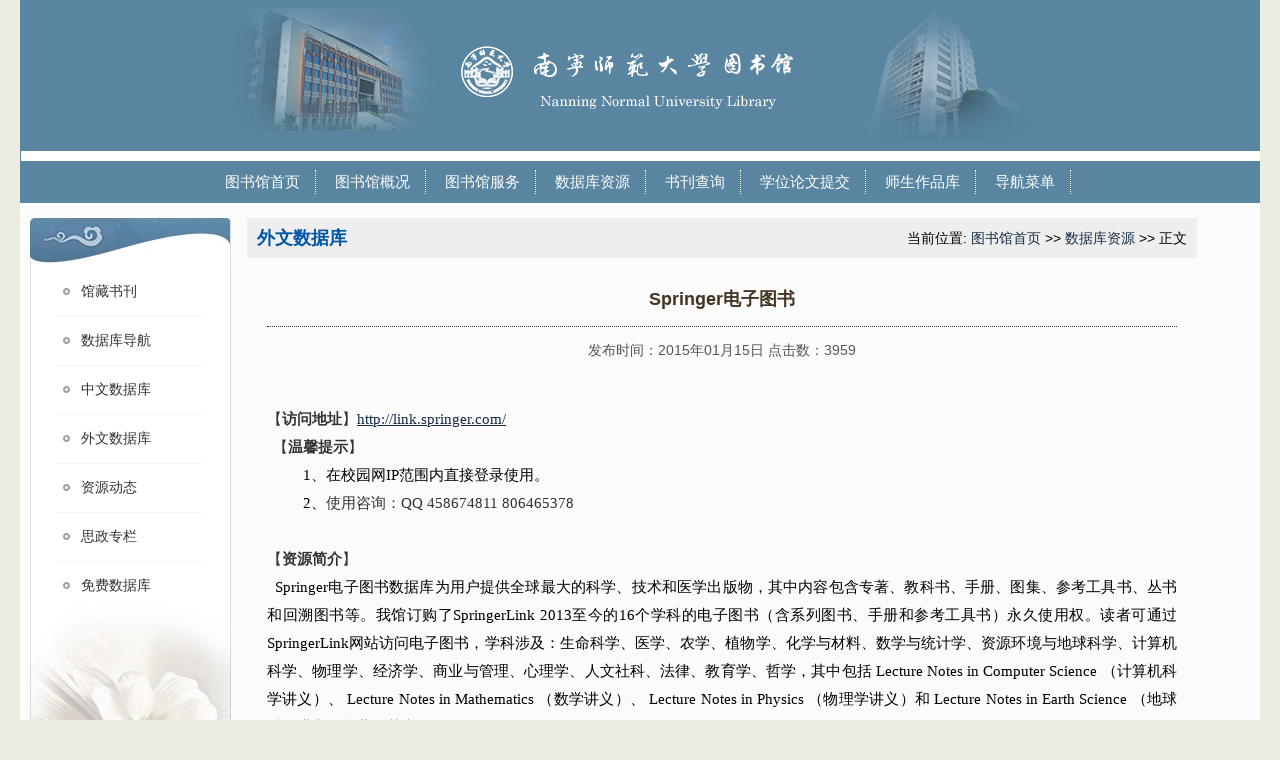

--- FILE ---
content_type: text/html
request_url: http://lib.nnnu.edu.cn/info/1029/2402.htm
body_size: 4941
content:
<!DOCTYPE html>

<html>

<head>

<meta charset="utf-8">

<meta name="author" content="南宁师范大学图书馆">

<meta http-equiv="X-UA-Compatible" content="IE=edge">



<meta content="" name="Description" />

 <title>Springer电子图书-南宁师范大学图书馆</title><META Name="keywords" Content="南宁师范大学图书馆,外文数据库,Springer电子图书" />
<META Name="description" Content="【访问地址】http://link.springer.com/【温馨提示】1、在校园网IP范围内直接登录使用。2、使用咨询：QQ 458674811 806465378 电话 3908652转803 邮箱tsgzx@gxtc.edu.cn【资源简介】Springer L..." />


<link rel="stylesheet" type="text/css" href="../../css/base.css">

<link rel="stylesheet" type="text/css" href="../../css/list.css">

<link rel="stylesheet" type="text/css" href="../../css/font_1420510499_7047868.css">

<!-- HTML5 shim and Respond.js IE8 support of HTML5 elements and media queries -->

<!--[if lt IE 9]>

<![endif]-->






<!--Announced by Visual SiteBuilder 9-->
<link rel="stylesheet" type="text/css" href="../../_sitegray/_sitegray_d.css" />
<script language="javascript" src="../../_sitegray/_sitegray.js"></script>
<!-- CustomerNO:77656262657232307c75475c53565742000000034351 -->
<link rel="stylesheet" type="text/css" href="../../content.vsb.css" />
<script type="text/javascript" src="/system/resource/js/counter.js"></script>
<script type="text/javascript">_jsq_(1029,'/content.jsp',2402,1679907245)</script>
</head>

<body>

   <div class="wrap-bg"> 

<div class="w1002 mauto">

  <!-- <img src="picture/201905071555003148.png" width="1001" height="161" alt="南宁师范大学图书馆" />  -->  

       <script language="javascript" src="/system/resource/js/dynclicks.js"></script>	<img src="../../images/mxwm4.png" width="1240" height="161" alt="南宁师范大学图书馆" />



    <div class="list-nav">

        <ul class="list-nav-ul overflow">
             <li class="list-nav-li active"><a href="../../index.htm" title="图书馆首页">图书馆首页</a></li>

             <li class="list-nav-li active"><a href="../../tsggk/bgjj.htm" title="图书馆概况">图书馆概况</a></li>

             <li class="list-nav-li active"><a href="../../tsgfw/jyfw.htm" title="图书馆服务">图书馆服务</a></li>

             <li class="list-nav-li active"><a href="https://lib.nnnu.edu.cn/sjkzy/sjkdh.htm" title="数据库资源">数据库资源</a></li>

             <li class="list-nav-li active"><a href="http://210.36.84.33:8080/OPAC/" title="书刊查询">书刊查询</a></li>

             <li class="list-nav-li active"><a href="../../tsgfw/xwlwtj.htm" title="学位论文提交">学位论文提交</a></li>

             <li class="list-nav-li active"><a href="http://210.36.84.20/" title="师生作品库">师生作品库</a></li>

             <li class="list-nav-li active"><a href="../../dhcd.htm" title="导航菜单">导航菜单</a></li>

<div class="sub_menu" style="display:none">
  <div class="sub_center">
    <ul></ul>
    <ul style="display:none">
                            
                        </ul>
    <ul style="display:none">
                            
                        </ul>
    <ul style="display:none">
                            
                        </ul>
    <ul></ul>
    <ul></ul>
    <ul></ul>
    <ul></ul>
  </div>
</div>                                                                        

            

        </ul>

    </div>      

    <div class="list-box overflow">

    

    <div class="list-left fl">

    <div class="list-left-line-bottom"></div>

        <div class="list-left-tit tc">



        </div>

        <ul class="menu tc" id="menu1">
            <li class="menu-li" style="overflow: hidden;"><a href="http://210.36.84.33:8080/OPAC/" title="馆藏书刊">馆藏书刊</a></li>
        
        <li class="menu-li" style="overflow: hidden;"><a href="../../sjkzy/sjkdh.htm" title="数据库导航">数据库导航</a></li>
        
        <li class="menu-li" style="overflow: hidden;"><a href="../../sjkzy/zwsjk.htm" title="中文数据库">中文数据库</a></li>
        
        <li class="menu-li" style="overflow: hidden;"><a href="../../sjkzy/wwsjk.htm" title="外文数据库">外文数据库</a></li>
        
        <li class="menu-li" style="overflow: hidden;"><a href="../../sjkzy/zydt.htm" title="资源动态">资源动态</a></li>
        
        <li class="menu-li" style="overflow: hidden;"><a href="../../sjkzy/szzl.htm" title="思政专栏">思政专栏</a></li>
        
        <li class="menu-li" style="overflow: hidden;"><a href="../../sjkzy/mfsjk.htm" title="免费数据库">免费数据库</a></li>
        
</ul>

        <ul class="menu tc" id="menu2" style="display:none">        

	<li class="menu-li"><a href="../../index.htm" title="图书馆首页">图书馆首页</a></li>
	<li class="menu-li"><a href="../../tsggk/bgjj.htm" title="图书馆概况">图书馆概况</a></li>
	<li class="menu-li"><a href="../../tsgfw/jyfw.htm" title="图书馆服务">图书馆服务</a></li>
	<li class="menu-li"><a href="https://lib.nnnu.edu.cn/sjkzy/sjkdh.htm" title="数据库资源">数据库资源</a></li>
	<li class="menu-li"><a href="http://210.36.84.33:8080/OPAC/" title="书刊查询">书刊查询</a></li>
	<li class="menu-li"><a href="../../tsgfw/xwlwtj.htm" title="学位论文提交">学位论文提交</a></li>
	<li class="menu-li"><a href="http://210.36.84.20/" title="师生作品库">师生作品库</a></li>
	<li class="menu-li"><a href="../../dhcd.htm" title="导航菜单">导航菜单</a></li>




        </ul>


        

    </div>

    <div class="list-right fl">

        <div class="list-right-position">



            <div class="fr pag">    当前位置: 
                        <a href="../../index.htm">图书馆首页</a>
                >>
                <a href="https://lib.nnnu.edu.cn/sjkzy/sjkdh.htm">数据库资源</a>
                >>
                正文 
</div><h4><i></i>



外文数据库</h4>

        </div>

            

        <div id="right1">

                          

    
<script language="javascript" src="../../_dwr/interface/NewsvoteDWR.js"></script><script language="javascript" src="../../_dwr/engine.js"></script><script language="javascript" src="/system/resource/js/news/newscontent.js"></script><script language="javascript" src="/system/resource/js/ajax.js"></script><form name="_newscontent_fromname"><script language="javascript" src="/system/resource/js/jquery/jquery-latest.min.js"></script>
<div>
    <div class="detailtit">

    <span class="txtblack14b">Springer电子图书</span>

</div>

<div class="arc-info tc">

        发布时间：2015年01月15日 点击数：<script>_showDynClicks("wbnews", 1679907245, 2402)</script>
   
   

</div>

    <div class="detail" id="vsb_content"><div class="v_news_content">
<p>&nbsp; &nbsp; &nbsp; &nbsp; &nbsp; &nbsp;</p>
<p class="p" style="line-height: 21pt; margin-top: 0pt; margin-right: 0pt; margin-bottom: 0pt; -ms-text-autospace: ideograph-numeric; mso-para-margin-right: 0.0000gd; mso-pagination: none; mso-line-height-rule: exactly;"><span style="background: rgb(251, 251, 251); color: rgb(51, 51, 51); letter-spacing: 0pt; font-family: 宋体; font-size: 11pt;"><span style="font-family: 宋体;">【</span></span><strong><span style="background: rgb(251, 251, 251); color: rgb(51, 51, 51); letter-spacing: 0pt; font-family: 宋体; font-size: 11pt;"><span style="font-family: 宋体;">访问地址</span></span></strong><span style="background: rgb(251, 251, 251); color: rgb(51, 51, 51); letter-spacing: 0pt; font-family: 宋体; font-size: 11pt;"><span style="font-family: 宋体;">】</span></span><a href="http://link.springer.com/"><span style="text-decoration: underline;"><span class="16" style="font-family: 宋体; font-size: 11pt;">http://link.springer.com/</span></span></a><span style="font-family: 宋体; font-size: 11pt; mso-spacerun: &quot;yes&quot;; mso-font-kerning: 0.0000pt;"> &nbsp;
  <o:p></o:p></span></p>
<p class="MsoNormal" style="background: rgb(251, 251, 251); padding: 0pt; text-align: justify; line-height: 21pt; text-indent: 4.5pt; margin-right: 0pt; margin-left: 0pt; -ms-text-autospace: ideograph-numeric; -ms-text-justify: inter-ideograph; mso-para-margin-right: 0.0000gd; mso-pagination: widow-orphan; mso-line-height-rule: exactly;"><span style="color: rgb(51, 51, 51); letter-spacing: 0pt; font-family: 宋体; font-size: 11pt;"><span style="font-family: 宋体;">【</span></span><strong><span style="color: rgb(51, 51, 51); letter-spacing: 0pt; font-family: 宋体; font-size: 11pt;"><span style="font-family: 宋体;">温馨提示</span></span></strong><span style="color: rgb(51, 51, 51); letter-spacing: 0pt; font-family: 宋体; font-size: 11pt;"><span style="font-family: 宋体;">】</span></span><span style="color: rgb(0, 0, 0); letter-spacing: 0pt; font-family: 宋体; font-size: 11pt;"> &nbsp;
  <o:p></o:p></span></p>
<p class="MsoNormal" style="background: rgb(251, 251, 251); padding: 0pt; text-align: justify; line-height: 21pt; text-indent: 27pt; margin-right: 0pt; margin-left: 0pt; -ms-text-autospace: ideograph-numeric; -ms-text-justify: inter-ideograph; mso-para-margin-right: 0.0000gd; mso-pagination: widow-orphan; mso-line-height-rule: exactly; mso-list: l0 level1 lfo1;"><span style="color: rgb(0, 0, 0); letter-spacing: 0pt; font-family: 宋体; font-size: 11pt;">1、</span><span style="color: rgb(0, 0, 0); letter-spacing: 0pt; font-family: 宋体; font-size: 11pt;"><span style="font-family: 宋体;">在校园网</span>IP范围内直接登录使用。</span><span style="color: rgb(51, 51, 51); letter-spacing: 0pt; font-family: 宋体; font-size: 11pt;"> &nbsp;
  <o:p></o:p></span></p>
<p class="MsoNormal" style="background: rgb(251, 251, 251); padding: 0pt; text-align: justify; line-height: 21pt; text-indent: 22.5pt; margin-right: 0pt; margin-left: 4.5pt; -ms-text-autospace: ideograph-numeric; -ms-text-justify: inter-ideograph; mso-para-margin-right: 0.0000gd; mso-pagination: widow-orphan; mso-line-height-rule: exactly;"><span style="color: rgb(0, 0, 0); letter-spacing: 0pt; font-family: 宋体; font-size: 11pt;">2、</span><span style="color: rgb(51, 51, 51); letter-spacing: 0pt; font-family: 宋体; font-size: 11pt;"><span style="font-family: 宋体;">使用咨询：</span>QQ 458674811 806465378&nbsp;</span><br><span style="color: rgb(0, 0, 0); letter-spacing: 0pt; font-family: 宋体; font-size: 11pt;"> &nbsp;
  <o:p></o:p></span></p>
<p class="MsoNormal" style="background: rgb(251, 251, 251); padding: 0pt; text-align: justify; line-height: 21pt; margin-right: 0pt; -ms-text-autospace: ideograph-numeric; -ms-text-justify: inter-ideograph; mso-para-margin-right: 0.0000gd; mso-pagination: widow-orphan; mso-line-height-rule: exactly;"><span style="color: rgb(51, 51, 51); letter-spacing: 0pt; font-family: 宋体; font-size: 11pt;"><span style="font-family: 宋体;">【</span></span><strong><span style="color: rgb(51, 51, 51); letter-spacing: 0pt; font-family: 宋体; font-size: 11pt;"><span style="font-family: 宋体;">资源简介</span></span></strong><span style="color: rgb(51, 51, 51); letter-spacing: 0pt; font-family: 宋体; font-size: 11pt;"><span style="font-family: 宋体;">】</span></span><span style="color: rgb(0, 0, 0); letter-spacing: 0pt; font-family: 宋体; font-size: 11pt;"> &nbsp;
  <o:p></o:p></span></p>
<p style="line-height: 28px;"><span style="font-family: 宋体; font-size: 15px;"><span lang="EN-US">&nbsp; Springer</span>电子图书数据库为用户提供全球最大的科学、技术和医学出版物，其中内容包含专著、教科书、手册、图集、参考工具书、丛书和回溯图书等。</span><span style="background: rgb(251, 251, 251); color: black; font-family: 宋体; font-size: 15px;">我馆订购了<span lang="EN-US">SpringerLink 2013至今的16个学科的</span>电子图书（含系列图书、手册和参考工具书）永久使用权。读者可通过<span lang="EN-US">SpringerLink</span>网站访问电子图书，学科涉及：生命科学、医学、农学、植物学、化学与材料、数学与统计学、资源环境与地球科学、计算机科学、物理学、经济学、商业与管理、心理学、人文社科、法律、教育学、哲学，其中包括<span lang="EN-US"> Lecture Notes in Computer Science </span>（计算机科学讲义）、<span lang="EN-US"> Lecture Notes in Mathematics </span>（数学讲义）、<span lang="EN-US"> Lecture Notes in Physics </span>（物理学讲义）和<span lang="EN-US"> Lecture Notes in Earth Science </span>（地球科学讲义）等著名丛书。 </span></p>
<p class="p" style="line-height: 21pt; text-indent: 22.1pt; margin-top: 0pt; margin-right: 0pt; margin-bottom: 0pt; -ms-text-autospace: ideograph-numeric; mso-para-margin-right: 0.0000gd; mso-pagination: none; mso-line-height-rule: exactly; mso-char-indent-count: 2.0000;"><strong><span class="15" style="color: rgb(0, 0, 0); font-family: 宋体; font-size: 11pt;">&nbsp;</span></strong></p>
<p class="p" style="line-height: 21pt; margin-top: 0pt; margin-right: 0pt; margin-bottom: 0pt; -ms-text-autospace: ideograph-numeric; mso-para-margin-right: 0.0000gd; mso-pagination: none; mso-line-height-rule: exactly;"><strong><span class="15" style="color: rgb(0, 0, 0); font-family: 宋体; font-size: 11pt;">【使用提示】：</span></strong><strong><span class="15" style="color: rgb(0, 0, 0); font-family: 宋体; font-size: 11pt;"> &nbsp;
   <o:p></o:p></span></strong></p>
<p class="p" style="margin: 0pt 0pt 0pt 15.75pt; line-height: 21pt; text-indent: 16.25pt; -ms-text-autospace: ideograph-numeric; mso-para-margin-right: 0.0000gd; mso-pagination: none; mso-line-height-rule: exactly; mso-char-indent-count: 1.4700; mso-para-margin-left: 1.5000gd;"><strong><span class="15" style="color: rgb(0, 0, 0); font-family: 宋体; font-size: 11pt;">1、</span></strong><span style="color: rgb(0, 0, 0); font-family: 宋体; font-size: 11pt; mso-spacerun: &quot;yes&quot;; mso-font-kerning: 0.0000pt;">&nbsp;Springer Link电子图书与SpringerLink的电子期刊已完全整合，读者在SpringerLink平台即可访问。电子图书的使用方法与电子期刊完全相同。该数据库电子图书提供PDF格式的整本书或按章节下载。</span><span style="color: rgb(0, 0, 0); font-family: 宋体; font-size: 11pt; mso-spacerun: &quot;yes&quot;; mso-font-kerning: 0.0000pt;"> &nbsp;
  <o:p></o:p></span></p>
<p class="p" style="margin: 0pt 0pt 0pt 15.75pt; line-height: 21pt; text-indent: 16.45pt; -ms-text-autospace: ideograph-numeric; mso-para-margin-right: 0.0000gd; mso-pagination: none; mso-line-height-rule: exactly; mso-char-indent-count: 1.4900; mso-para-margin-left: 1.5000gd;"><strong><span style="font-family: 宋体; font-size: 11pt;">2、Springer Link平台期刊和电子书支持苹果设备（Iphone、Ipad）的移动阅读</span></strong><span style="font-family: 宋体; font-size: 11pt; mso-spacerun: &quot;yes&quot;; mso-font-kerning: 0.0000pt;">。</span><span style="color: rgb(0, 0, 0); font-family: 宋体; font-size: 11pt; mso-spacerun: &quot;yes&quot;; mso-font-kerning: 0.0000pt;"><span style="font-family: 宋体;">首次使用，请在</span>App Store中下载客户端。校园网IP地址范围内的WiFi环境下可同步阅读Springer Link平台的全文资源，校外可以阅读该平台的免费资源。</span><span style="color: rgb(0, 0, 0); font-family: 宋体; font-size: 11pt; mso-spacerun: &quot;yes&quot;; mso-font-kerning: 0.0000pt;"> &nbsp;
  <o:p></o:p></span></p>
<p>&nbsp;</p>
<p><br> &nbsp; &nbsp; &nbsp; &nbsp; &nbsp; &nbsp; &nbsp; &nbsp; &nbsp; &nbsp; &nbsp; &nbsp;</p>
</div></div><div id="div_vote_id"></div>
        <div id="pagesbox">

        <table border="0" cellpadding="0" cellspacing="0" width="100%">

        <tbody><tr>

        <td align="left" height="19" valign="middle" width="5%"><div class="pre"><a href="#" onfocus="this.blur()"></a></div></td>

        <td align="left" valign="middle" width="45%"><font style="color:red">上一篇：</font><a href="2406.htm">Elsevier ScienceDirect</a></td>

        <td align="right" valign="middle" width="45%"><font style="color:red">下一篇：</font><a href="2400.htm">Springer期刊库</a></td>

        <td align="right" height="19" valign="middle" width="5%"><div class="next"><a href="#" onfocus="this.blur()"></a></div></td>

        </tr>

        </tbody></table>

    </div>
    
</div>
</form>















    

    









</div>







    </div>

            </div>  

        <div class="footer">
  <script language="javascript" src="/system/resource/js/openlink.js"></script><div class="footer-link">
   
            <a class="in-a" href="http://www.nnnu.edu.cn/" title="" onclick="_addDynClicks(&#34;wburl&#34;, 1679907245, 62854)">学校主页</a>

            <a class="in-a" href="http://www.calis.edu.cn/" title="" onclick="_addDynClicks(&#34;wburl&#34;, 1679907245, 62855)">CALIS</a>

            <a class="in-a" href="http://www.cashl.edu.cn/" title="" onclick="_addDynClicks(&#34;wburl&#34;, 1679907245, 62856)">CASHL</a>

            <a class="in-a" href="http://www.nstl.gov.cn/" title="" onclick="_addDynClicks(&#34;wburl&#34;, 1679907245, 62857)">NSTL</a>

            <a class="in-a" href="http://www.paper.edu.cn/" title="" onclick="_addDynClicks(&#34;wburl&#34;, 1679907245, 62858)">中国科技论文在线</a>

            <a class="in-a" href="http://cadal.edu.cn/index/home" title="" onclick="_addDynClicks(&#34;wburl&#34;, 1679907245, 62859)">CADAL</a>

            <a class="in-a" href="http://www.lsc.org.cn/" title="" onclick="_addDynClicks(&#34;wburl&#34;, 1679907245, 62860)">中图学会</a>

            <a class="in-a" href="../../tsgfw/gnwtsg.htm" title="" onclick="_addDynClicks(&#34;wburl&#34;, 1679907245, 62861)">国内外图书馆</a>

            <a class="in-a" href="https://jinshuju.net/f/jTsyFb" title="" onclick="_addDynClicks(&#34;wburl&#34;, 1679907245, 62862)">馆长信箱</a>
</div>
  <div class="footer-info"> <!-- 版权内容请在本组件"内容配置-版权"处填写 -->
<p>
    <span arial="" font-size:="" text-align:="" background-color:="" style="color: rgb(51, 51, 51); font-family: 宋体, ">版权所有：Copyright © 南宁师范大学图书馆 All Rights Reserved&nbsp;</span><span style="font-family: SimSun, Arial, Helvetica, Tahoma, sans-serif; font-size: 14px;">备案号：</span><a href="https://beian.miit.gov.cn/" target="_blank" style="outline: none; font-family: SimSun, Arial, Helvetica, Tahoma, sans-serif; font-size: 14px; color: #333; text-decoration: none;"><span style="color: #333;">桂ICP备05000947号</span></a>
</p>
<p>
    <span arial="" font-size:="" text-align:="" background-color:="" style="color: rgb(51, 51, 51);">通讯地址：广西壮族自治区南宁市明秀东路175号 邮编：530001　Tel：0771-3908089</span>
</p>
    <div class="zx"><i class="iconfont icon-iconfontzhexiantu"></i> 
     </div>

<script type="text/javascript">var cnzz_protocol = (("https:" == document.location.protocol) ? " https://" : " http://");document.write(unescape("%3Cspan id='cnzz_stat_icon_1261511059'%3E%3C/span%3E%3Cscript src='" + cnzz_protocol + "s95.cnzz.com/z_stat.php%3Fid%3D1261511059%26online%3D1%26show%3Dline' type='text/javascript'%3E%3C/script%3E"));</script>





  </div>
</div>
</div>
</div>
<script type="text/javascript" src="../../js/jquery.min.js"></script> 
<script type="text/javascript" src="../../js/animate.js"></script> 
<script type="text/javascript" src="../../js/jq-plus.js"></script>
<script>
function trueLink(){
 var allSpan=$('.true-url');
 allSpan.each(function(){
     $(this).next('a.in-a').attr('href',$(this).html());
     $(this).remove();
 })
}
trueLink();
</script>
<script>ani.listA.main();





    var menuTxt=$('#menu1 li').size();



    if(menuTxt==0){

        $('#menu2').show();

    }else{

        $('#menu1').show();

    }

 $('#menu1 a,#menu2 a').removeAttr('target');

</script>

</div>

</div>

</body>

</html>


--- FILE ---
content_type: text/html;charset=UTF-8
request_url: http://lib.nnnu.edu.cn/system/resource/code/news/click/dynclicks.jsp?clickid=2402&owner=1679907245&clicktype=wbnews
body_size: 79
content:
3959

--- FILE ---
content_type: text/css
request_url: http://lib.nnnu.edu.cn/css/base.css
body_size: 1006
content:
body,ol,ul,h1,h2,h3,h4,h5,h6,p,th,td,dl,dd,form,fieldset,legend,input,textarea,select{margin:0;padding:0}
body{font:14px "宋体","Arial Narrow",HELVETICA;background:#fff;-webkit-text-size-adjust:100%}
a{color:#172c45;text-decoration:none}
a:hover{color:#cd0200;text-decoration:none;}
em{font-style:normal}
li{list-style:none}
img{border:0;vertical-align:middle}
table{border-collapse:collapse;border-spacing:0}
p{word-wrap:break-word}
  body{background:#ECECE0; }
.container{width:1240px; margin:0 auto;}
.w1002{width:1240px;}
.mauto{margin-left: auto;margin-right: auto;}
.overflow{overflow: hidden; background:url(../images/logo-bj1.png) }
.fl{float: left;}
.fr{float: right;}
.tc{text-align: center;}
.index-wrap{background:#fff url(../images/wrap-bg.jpg) repeat-x; }
.mt30{margin-top:30px; }
.mb15{margin-bottom:15px; }
.mt40{margin-top:40px; }
.mb30{margin-bottom:30px; }
.f-blue{color:#3380c6;}
.inline-block{display:inline-block;*display: inline;*zoom:1; }
.wrap-bg{background:url(../images/wrap-bg.jpg) top center repeat-y; }

.fadeInUp{-webkit-animation:fadeInUp .6s ease both;-moz-animation:fadeInUp .6s ease both}
@-webkit-keyframes fadeInUp{
	0%{opacity:0;-webkit-transform:translateY(20px)}
	100%{opacity:1;-webkit-transform:translateY(0)}
}
@-moz-keyframes fadeInUp{
	0%{opacity:0;-moz-transform:translateY(20px)}
	100%{opacity:1;-moz-transform:translateY(0)}
}

.footer{background:#fff; }
.footer-link{background:#5985a1;height: 30px;line-height: 30px;text-align: center;color: #fff; }
.footer-link li{display: inline;}
.footer-link a{color: #fff;margin: 0 3px;padding: 0 12px 0 10px;border-right: 1px solid #fff;}
.footer-link a:hover{text-decoration: underline;}
.footer-info{padding: 10px; text-align: center;line-height: 1.6;color:#333;}
.footer-info a,.footer-info .zx{color:#0a74be;}
.footer-info a:hover,.footer-info .zx strong{color:#bd2800;}

.info-box-img{margin: 30px 0;}
.info-box-img ul{overflow: hidden;}
.info-box-img li{float: left;position: relative;width: 232px;border: 1px solid #ccc;height: 170px;margin:0 7.5px 10px;}
.info-box-img li img{width: 232px;height: 170px;}
.info-box-img li .pe_u_thumb_title{position: absolute;left: 0px;bottom: 0px;background:#0056A7;opacity:0.7;right: 0px;height: 22px;line-height: 22px;padding: 0 10px; }
.info-box-img li .pe_u_thumb_title a{color:#fff;}

--- FILE ---
content_type: text/css
request_url: http://lib.nnnu.edu.cn/css/list.css
body_size: 2040
content:
.w1002{background:#FBFBFB;}
.list-nav,.list-left .menu li,.list-left .menu-li.active,#pagesbox div a,#pages .pre a,#pages .next a,.list-left .menu-li:hover{background-image: url(../images/sprite2.png);background-repeat: no-repeat;}
.list-head{background: url(../images/list-banner.jpg) no-repeat;height: 160px;overflow: hidden;position: relative;opacity: 0;filter:alpha(opacity:0)}
.opac0{opacity: 0;filter:alpha(opacity:0);}
.list-logo{position: absolute;left: -310px;top:15px;}
.list-logo .img{width:584px;height:116px;background: url(../images/logo.png) no-repeat;filter:progid:DXImageTransform.Microsoft.AlphaImageLoader(src='../images/logo.png');}
.fang-img{position: absolute;right: -320px;top:8px; }
.fang-img .img{width: 205px;height:166px;background: url(../images/fang.png) no-repeat;filter:progid:DXImageTransform.Microsoft.AlphaImageLoader(src='../images/fang.png');}
.list-nav{background-position: -1px -12px;}
.list-nav-ul{height:24px;text-align: center;padding:9px 0;}
.list-nav-ul .list-nav-li{display: inline-block;*display: inline;*zoom:1;line-height:24px;height:24px;font-size: 15px;color:#fff;padding: 0 15px;border-right: 1px dotted #fff;}
.list-nav-ul .list-nav-li a{color:#fff;}
.list-nav-ul .list-nav-li a:hover{color:#999;}
.list-nav-ul .list-nav-li-end{border: none;}
.list-box{background: #FBFBFB;position:relative;}
.list-left{width: 192px;position: relative;padding: 15px 10px 280px;}
.list-right{width:950px;padding: 15px;}
.list-left .item{margin:0 0 15px;}
.list-left .list-left-tit {
    color: #0056A7;
    font-size: 18px;
    font-family: "微软雅黑";
    height: 50px;
    width: 205px;
    background: url("../images/ce-top.jpg") no-repeat -2px -1px;
}
.list-left .list-left-tit span{font-size: 15px;font-weight: 100;color: #000;}
.list-left .menu{border-left:1px solid #ddd;border-right:1px solid #ddd;width: 199px;background:#fff;}
.list-left .menu li{height: 48px;
line-height: 48px;
font-family: "微软雅黑";
font-size: 14px;
color: #333;
background-position: -1055px -134px;
padding: 0px 0px 0px 25px;
margin: 0px 25px;
border-bottom: 1px dotted #eee;
text-align: left;}
.list-left .menu li a{color: #333;}
.list-left .menu li.active,.list-left .menu li:hover{    background-position: -1055px -182px;color: #0056A7;
}
.list-left .menu li.active a,.list-left .menu li:hover a{color:#0056a7;}
.item .left-tit{color:#0056a7;border-bottom:1px dotted #999;padding: 10px 0;font-family: "微软雅黑";font-weight: 100;font-size: 18px; margin: 0 0 15px;}
.item .img-box{border: 1px solid #eee;}
.item .txt-box{line-height: 2;color: #666;}

.list-left-line-bottom {
    position: absolute;
    bottom: -25px;
    height: 312px;
    background: url("../images/ce-bottom.jpg") no-repeat scroll 0% 0% transparent;
    width: 210px;
    left: 8px;
}


.list-right-position{background: #eee;height:40px;line-height:40px;}
.list-right-position h4{color:#0056a7;font-size: 18px;font-family: "微软雅黑";padding: 0 0 0 10px;}
.list-right-position .pag{padding: 0 10px 0 0;}

.head_news,.infolist{padding-bottom: 13px;
margin:0 15px 15px;

height: auto;
line-height: 22px;

border-bottom:1px dotted #777; 
overflow: hidden;}
.head_news h3 a,.head_news h3 a:link,.head_news h3 a:visited .linkbrown14b, .linkbrown14b:link, .linkbrown14b:visited {
    font-size: 14px;
    color: #433422;
    font-weight: bold;
}
.head_news p,.infodetail{
	padding-left: 8px;
width: 692px;
height: auto;
line-height: 22px;
float: left;
text-align: justify;
overflow: hidden;
}

	#pages{
	padding:15px;
	width:auto;
	height:22px;
	float:left;
	}
	#pages li{
	width:auto;
	height:22px;
	float:left;
	}
	#pages li.pre,#pagesbox li.pre{
	padding-right:2px;
	width:21px;
	height:22px;
	float:left;
	}
	#pages li.next,#pagesbox li.next{
	padding-right:1px;
	width:21px;
	height:22px;
	float:left;
	}
	#pages li.pages1{
	padding:0px 2px 0 0;
	width:21px;
	height:22px;
	float:left;
	}
	#pages li.pages1 a{
	width:21px;
	height:22px;
	float:left;
	background:#bcbcbc;
	color:#fff;
	text-align:center;
	line-height:20px;
	}
	#pages li.pages1 a:hover,#pages li.pages1 a.now{
	width:21px;
	height:22px;
	float:left;
	background:#b31416;
	color:#fff;
	text-align:center;
	line-height:20px;
	}
	#pages li.txt{
	width:auto;
	height:22px;
	line-height:20px;
	float:right;
	}
	#pages .pre a,#pagesbox .pre a{
		background-position: -2px -226px;
		display: block;
		width: 24px;
		height: 24px;
	}
		#pages .next a,#pagesbox .next a{
		background-position: -35px -226px;
		display: block;
		width: 24px;
		height: 24px;
	}
	#infobox{margin: 30px 0 0;}
#pagesbox{margin: 15px 0 0;padding: 15px 0px 0px;border-top: 1px dotted #333;}
.studentbox {overflow: hidden;margin:20px 0 0 12px}
.studentbox .studentlist1 {
    margin: 0px 18px 22px 6px;
    width: 220px;
    height: 166px;
    float: left;
    position: relative;
    border: 2px solid #AEA594;
}
.studentbox .studentlist1 .studenttxt1 {
    padding-top: 4px;
    width: 220px;
    height: 20px;
    float: left;
    text-align: center;
    background:#000;
    color: #fff;
    opacity: 0.8;
    filter:alpha(opacity:80);
    position: absolute;
    left: 0px;
    bottom: 0px;
}
.studentbox .studentlist1 .studenttxt1 a{color:#fff;}
.linkwhite12:hover {
    color: #FFC324;
}
#right1{margin: 0 20px;}
.detail{line-height: 30px;
text-align: justify;}
.detailtit {
    padding: 15px 0;
  margin: 15px 0;
    height: auto;
    line-height: 22px;
    text-align: center;

border-bottom:1px dotted #333; 
}
.txtblack14b {
    font-size: 18px;
    color: #433422;
    font-weight: bold;
}
.more_content a{color:#0056A7}
#infobox li{height: 34px;color:#0056A7;
line-height: 34px;text-align: right;padding: 0 10px 0 25px;background: url(../images/sprite2.png) -80px -222px no-repeat;}
#infobox .datetime{float: right;color: #0056A7}
#infobox li.gray{background-color:#eee;}
#infobox li a{float: left;color:#333;}
.page_css a{padding:5px 10px;border-radius:3px;border: 1px solid #08C;color:#08C }
.page_css b a{border: 1px solid #ccc;color:#ccc;}
.arc-info{color:#555;margin: 0 0 15px;}


.data-wrap-box{}
.data-tit{margin:0 0 15px;}
.data-box{overflow: hidden}
.data-li{float: left;width:300px;border-bottom: 1px dashed #ddd;margin:0 0 0 35px;height:50px;line-height: 50px;padding: 0 10px;}
.data-li span.icon-icon37{color:#ED4138;font-size:20px;margin: 0 5px 0 -5px;}
.data-li .data-url{font-size: 14px;}
.num-top {background:#ED4138;border:1px solid #db2b28;color: #fff;margin: 0 5px 0 0;border-radius:100%; display:inline-block;*display:inline;*zoom:1;width:18px;height:18px;text-align:center;line-height:18px;}.data-li .icon-jianjie{font-size:22px;}
.data-head{margin:15px 50px 10px 35px;color: #F34A00;font-weight:100;height:60px;line-height:60px;font-size:18px;padding: 0 5px;background: #eee;
font-family: "微软雅黑";}
.data-head i{color:#0079B7;font-size:30px;margin:0 5px 0 0;}

--- FILE ---
content_type: text/css
request_url: http://lib.nnnu.edu.cn/css/font_1420510499_7047868.css
body_size: 540
content:
@font-face {font-family: "iconfont";
  src: url('https://at.alicdn.com/t/font_1420510499_300224.eot'); /* IE9*/
  src: url('https://at.alicdn.com/t/font_1420510499_300224.eot?#iefix') format('embedded-opentype'), /* IE6-IE8 */
  url('https://at.alicdn.com/t/font_1420510499_300224.woff') format('woff'), /* chrome、firefox */
  url('https://at.alicdn.com/t/font_1420510499_300224.ttf') format('truetype'), /* chrome、firefox、opera、Safari, Android, iOS 4.2+*/
  url('https://at.alicdn.com/t/font_1420510499_300224.svg#iconfont') format('svg'); /* iOS 4.1- */
}

.iconfont {
  font-family:"iconfont" !important;
  font-size:16px;
  font-style:normal;
  -webkit-font-smoothing: antialiased;
  -webkit-text-stroke-width: 0.2px;
  -moz-osx-font-smoothing: grayscale;
}

.icon-fuzhilianjie:before { content: "\e609"; }

.icon-huizhang:before { content: "\e600"; }

.icon-dian:before { content: "\e60a"; }

.icon-redianfenbu:before { content: "\e601"; }

.icon-jigou01:before { content: "\e602"; }

.icon-tupian:before { content: "\e603"; }

.icon-shijian:before { content: "\e604"; }

.icon-icon37:before { content: "\e60b"; }

.icon-shijiandian:before { content: "\e60c"; }

.icon-jianjie:before { content: "\e605"; }

.icon-triangle:before { content: "\e60d"; }

.icon-sanjiaoxing:before { content: "\e60e"; }

.icon-zhonghover:before { content: "\e606"; }

.icon-weibiaoti5:before { content: "\e607"; }

.icon-116faguizhidu:before { content: "\e608"; }

.icon-iconfontzhexiantu:before { content: "\e60f"; }

--- FILE ---
content_type: application/javascript
request_url: http://lib.nnnu.edu.cn/js/jq-plus.js
body_size: 1926
content:
function supportCss3(style) {  
    var prefix = ['webkit', 'Moz', 'ms', 'o'],  
    i,  
    humpString = [],  
    htmlStyle = document.documentElement.style,  
    _toHumb = function (string) {  
    return string.replace(/-(\w)/g, function ($0, $1) {  
    return $1.toUpperCase();  
    });  
    };  
       
    for (i in prefix)  
    humpString.push(_toHumb(prefix[i] + '-' + style));  
       
    humpString.push(_toHumb(style));  
       
    for (i in humpString)  
    if (humpString[i] in htmlStyle) return true;  
       
    return false;  
} 
(function($){
	$.fn.tab=function(o){
		var agm={
			but:'.menu-li',
			cont:'.tab-cont1',
			on:'active',
			contshow:'fadeInUp',
			eve:'mouseover',
			x:0,
			Fnback:function(){}
		}
		var ops=$.extend(agm,o);
		var _this=$(this);
		var but=_this.find(ops.but);
		var cont=_this.find(ops.cont);
		function tab(){
		
			but.removeClass(ops.on);
			$(this).addClass(ops.on);
			if(supportCss3('transform')){
				cont.css({opacity:0,display:'none'}).removeClass(ops.contshow);			
				cont.eq($(this).index()-ops.x).removeAttr('style').addClass(ops.contshow);
			}else{
				cont.hide().eq($(this).index()-ops.x).fadeIn(200);				
				}
			ops.Fnback();		
		}
		but.bind(ops.eve,tab);
	};
   $.fn.lazyload=function(options){
      var agm={
        contshow:'fadeInUp',
        imgChoose:767,
        range:500
      }
      var ops=$.extend(agm,options);
      var _that=$(this);
      var src=window.screen.width>ops.imgChoose?'data-url':'data-url-s';
      function ac(){
        
        _that.each(function(){
      
          if($(this).loadEnd=='x'){
            return;
          }
      
          if($(this).offset().top-ops.range<=$(window).scrollTop()&& $(window).scrollTop()<=$(this).offset().top+$(this).height()){
            if($(this).attr(src)==''||$(this).attr(src)==undefined){
          
                    srcTrue=$(this).attr('data-url');
                }else{
                    srcTrue=$(this).attr(src);
                 }
         
            $(this).attr('src',srcTrue).addClass(ops.contshow);
		 
            $(this).loadEnd='x';
          }
        })
      };
      ac();
      $(window).scroll(function(){
        ac();
      })
      
    };


        $.fn.banner=function(options){
          var agm={ 
            box:'.banner-inner',
            lBut:'.left-but',
            rBut:'.right-but',
            li:'li',
            num:'.banner-num>li'
            } 
          var ops=$.extend(agm,options);
          var _this=$(this);
          var lBut=_this.find(ops.lBut);
          var rBut=_this.find(ops.rBut);
          var x=0;
          var box=_this.find(ops.box);
        
          var li=box.find(ops.li);
          var theImg=li.find('img');
          var numLi=_this.find(ops.num);
          var lPlay=true;
          var bug=true;
          theImg.eq(0).attr('src',theImg.eq(0).attr('data-url'))
          li.css('width',_this.width());
          _this.css('height',li.height());
          var ex=supportCss3('transform');
          //if(ex){li.addClass('bannerready');}
          $(window).resize(function(){
            box.css({marginLeft:-x*_this.width()})
            li.css('width',_this.width());
            _this.css('height',li.height());
          })
          var oTimer=null;
          rBut.click(function(){
          	clearInterval(oTimer)
            lPlay=true;
           
  
            if(bug==true){
           		goRight()
            }
          })
           lBut.click(function(){
           	clearInterval(oTimer)
            lPlay=false;
            if(bug==true){
  			goLeft()
            }
          })
          numLi.click(function(){
               x=$(this).index()-1;
               play();
          })
          function goRight(){
          	 x=x==0?li.length-1:x-1;
     
            play()
          }
          function goLeft(){
          	 x=x==li.length-1?0:x+1;
            play()
          }  
          function play(){

             
     
              var imgX=theImg.eq(x);
              if(imgX.attr('data-url')!=imgX.attr('src')){
              imgX.attr('src',imgX.attr('data-url'));
              }

              numLi.removeClass('on').eq(x).addClass('on');
              
              if(lPlay==true){
                bug=false;
                box.css('marginLeft',-_this.width())
                box.find('li').last().prependTo(box);   
              box.animate({marginLeft:0},500,function(){
                    bug=true;
                    // if(ex){li.removeClass('on').eq(x).addClass('on'); }
                                  
              })
              }else{
              	bug=false;
                 box.animate({marginLeft:-_this.width()},500,function(){
                 	bug=true;
                   	box.css('marginLeft',0)
                  	$(this).find('li').first().appendTo(box); 
					//if(ex){li.removeClass('on').eq(x).addClass('on');}
                })
              }

          }
            oTimer=setInterval(goLeft,7000);
          	_this.hover(function(){
          		clearInterval(oTimer)
          	},function(){
          		x=x==li.length?0:x+1;
          		oTimer=setInterval(goLeft,7000);
          	});

          };

           

		  $.fn.scrollCss3=function(o){
			    var agm={
			      resetClass:'opac0',
			      theClass:'animated fadeInDown',
			      run:false,
			      range:560
			    }

			    var ops=$.extend(agm,o);
			    var _this=$(this);
			    _this.addClass(ops.resetClass);
			    _this.css('opacity',0);
			    function addFn(){
			      if(ops.run==true){return}
			  
			       if(_this.offset().top-$(window).scrollTop()<ops.range ){

			          _this.removeAttr('style');
			        _this.addClass(ops.theClass);
			         ops.run=true;
			       }
			    }addFn()
			    
			    $(window).scroll(function(){
			    
			      addFn();
			  
			    })
			    
			  };	  	


			  
            $.fn.goTop=function(options){
		        var agm={
		          speed:1000
		            
		        }
		    
		        var ops=$.extend(agm,options);
		        var _this=$(this);
		        var  all=$('html,body');
		        var  d=$(document).scrollTop();
		        var  h=$(window).height();
		        _this.click(function(){
		           all.scrollTop(0);
		        });
		        function show(){
		          var  d=$(document).scrollTop();
		          var  h=$(window).height();
		        if(d>h)
		        {
		         
		          _this.show();
		          
		       
		         }else{
		    
		        _this.hide();
		        }
		       }
		     $(window).scroll(function(){

		      show();
		    })
		 
    }
           
    })(jQuery)

--- FILE ---
content_type: application/javascript
request_url: http://lib.nnnu.edu.cn/js/animate.js
body_size: 846
content:
var ani={};
ani.indexA={
	logo:$('#index-logo'),
	banner:$('#index-banner'),
	menu:$('#menu li'),
	main:function(){
		var _this=this;
		_this.logo.animate({top:20,opacity:1},1000 );
		_this.banner.animate({marginLeft:0,opacity:1},1000,function(){});
		var i=0;
		var all=_this.menu.size();
	
		var oTime=null;
                     var aJson=[70,50,25,-10,-50];
		oTime=setInterval(function(){
			if(i>=all){
				clearInterval(oTime);
				return;
			}
        
			_this.menu.eq(i).animate({marginLeft:aJson[i],opacity:1},500 );
			i++;
		},200)
	}
}

ani.listA={
	logo:$('#list-logo'),
	banner:$('#list-head'),
	fang:$('#fang-img'),
	main:function(){
                     	var _this=this;
               
		_this.banner.animate({opacity:1},1000);
		_this.logo.delay(500).animate({left:10,opacity:1},700,function(){
                            $(this).attr('style','left:10px;');
                            $(this).removeClass('opac0');
                      });
		_this.fang.delay(1000).animate({right:0,opacity:1},1000,function(){
                            $(this).attr('style','right:0px;');
                            $(this).removeClass('opac0');
                      } );
		
	}
}




  function setTime(){
     var day="";
      var month="";
      var ampm="";
      var ampmhour="";
      var myweekday="";
      var year="";
   var myHours="";
   var myMinutes="";
   var mySeconds="";
      mydate=new Date();
      myweekday=mydate.getDay();
      mymonth=parseInt(mydate.getMonth()+1)<10?"0"+(mydate.getMonth()+1):mydate.getMonth()+1;
      myday= mydate.getDate();
      myyear= mydate.getYear();
   myHours = mydate.getHours();
      myMinutes = mydate.getMinutes();
      mySeconds = parseInt(mydate.getSeconds())<10?"0"+mydate.getSeconds():mydate.getSeconds();
      year=(myyear > 200) ? myyear : 1900 + myyear;
      if(myweekday == 0)
      weekday=" 星期日 ";
      else if(myweekday == 1)
      weekday=" 星期一 ";
      else if(myweekday == 2)
      weekday=" 星期二 ";
      else if(myweekday == 3)
      weekday=" 星期三 ";
      else if(myweekday == 4)
      weekday=" 星期四 ";
      else if(myweekday == 5)
      weekday=" 星期五 ";
      else if(myweekday == 6)
      weekday=" 星期六 ";
     datetime.innerText=year+"年"+mymonth+"月"+myday+"日 "+myHours+":"+myMinutes+":"+mySeconds+" "+weekday;
     $('#datetime').html(datetime.innerText);
  setTimeout("setTime()",1000);

  }
